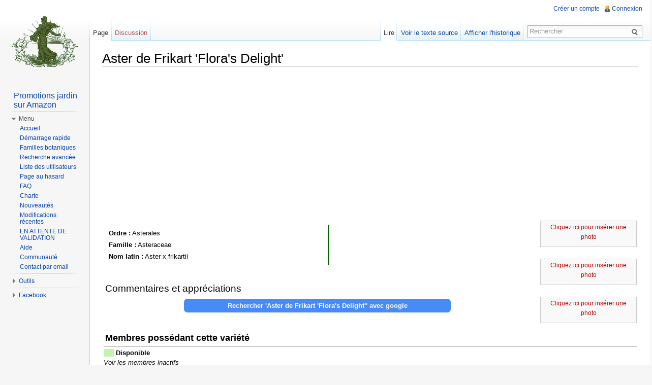

--- FILE ---
content_type: text/html; charset=UTF-8
request_url: https://www.semeur.fr/wiki/index.php?title=Aster_de_Frikart_%27Flora%27s_Delight%27
body_size: 6671
content:
<!DOCTYPE html>
<html lang="fr" dir="ltr" class="client-nojs">
<head>
<meta charset="UTF-8" /><title>Aster de Frikart 'Flora's Delight'   semeur</title>
<meta name="generator" content="MediaWiki 1.22.5" />
<meta name="Description" content="Echange de graines potageres, tomates, fleurs, plantes, troc" />
<link rel="shortcut icon" href="/favicon.ico" />
<link rel="search" type="application/opensearchdescription+xml" href="/wiki/opensearch_desc.php" title="semeur (fr)" />
<link rel="EditURI" type="application/rsd+xml" href="https://www.semeur.fr/wiki/api.php?action=rsd" />
<link rel="alternate" type="application/atom+xml" title="Flux Atom de semeur" href="/wiki/index.php?title=Sp%C3%A9cial:Modifications_r%C3%A9centes&amp;feed=atom" />
<link rel="stylesheet" href="https://www.semeur.fr/wiki/load.php?debug=false&amp;lang=fr&amp;modules=mediawiki.legacy.commonPrint%2Cshared%7Cskins.vector&amp;only=styles&amp;skin=vector&amp;*" />
<meta name="ResourceLoaderDynamicStyles" content="" />
<style>a:lang(ar),a:lang(ckb),a:lang(kk-arab),a:lang(mzn),a:lang(ps),a:lang(ur){text-decoration:none}
/* cache key: yatse6pnsemeur:resourceloader:filter:minify-css:7:048299017956b9ee633dea559bd2cfa5 */</style>

<script src="https://www.semeur.fr/wiki/load.php?debug=false&amp;lang=fr&amp;modules=startup&amp;only=scripts&amp;skin=vector&amp;*"></script>
<script>if(window.mw){
mw.config.set({"wgCanonicalNamespace":"","wgCanonicalSpecialPageName":false,"wgNamespaceNumber":0,"wgPageName":"Aster_de_Frikart_'Flora's_Delight'","wgTitle":"Aster de Frikart 'Flora's Delight'","wgCurRevisionId":44873,"wgRevisionId":44873,"wgArticleId":15281,"wgIsArticle":true,"wgIsRedirect":false,"wgAction":"view","wgUserName":null,"wgUserGroups":["*"],"wgCategories":[],"wgBreakFrames":false,"wgPageContentLanguage":"fr","wgPageContentModel":"wikitext","wgSeparatorTransformTable":[",\t."," \t,"],"wgDigitTransformTable":["",""],"wgDefaultDateFormat":"dmy","wgMonthNames":["","janvier","février","mars","avril","mai","juin","juillet","août","septembre","octobre","novembre","décembre"],"wgMonthNamesShort":["","janv","fév","mars","avr","mai","juin","juil","août","sept","oct","nov","déc"],"wgRelevantPageName":"Aster_de_Frikart_'Flora's_Delight'","wgIsProbablyEditable":false,"wgRestrictionEdit":[],"wgRestrictionMove":[],"wgCategoryTreePageCategoryOptions":"{\"mode\":10,\"hideprefix\":20,\"showcount\":true,\"namespaces\":false}"});
}</script><script>if(window.mw){
mw.loader.implement("user.options",function(){mw.user.options.set({"ccmeonemails":0,"cols":80,"date":"default","diffonly":0,"disablemail":0,"disablesuggest":0,"editfont":"default","editondblclick":0,"editsection":1,"editsectiononrightclick":0,"enotifminoredits":0,"enotifrevealaddr":0,"enotifusertalkpages":1,"enotifwatchlistpages":0,"extendwatchlist":0,"fancysig":0,"forceeditsummary":0,"gender":"unknown","hideminor":0,"hidepatrolled":0,"imagesize":2,"justify":0,"math":1,"minordefault":0,"newpageshidepatrolled":0,"nocache":0,"noconvertlink":0,"norollbackdiff":0,"numberheadings":0,"previewonfirst":0,"previewontop":1,"rcdays":7,"rclimit":50,"rememberpassword":0,"rows":25,"searchlimit":20,"showhiddencats":0,"shownumberswatching":1,"showtoc":1,"showtoolbar":1,"skin":"vector","stubthreshold":0,"thumbsize":2,"underline":2,"uselivepreview":0,"usenewrc":0,"vector-simplesearch":1,"watchcreations":0,"watchdefault":0,"watchdeletion":0,"watchlistdays":3,"watchlisthideanons":0,"watchlisthidebots":0,
"watchlisthideliu":0,"watchlisthideminor":0,"watchlisthideown":0,"watchlisthidepatrolled":0,"watchmoves":0,"wllimit":250,"useeditwarning":1,"prefershttps":1,"language":"fr","variant-gan":"gan","variant-iu":"iu","variant-kk":"kk","variant-ku":"ku","variant-shi":"shi","variant-sr":"sr","variant-tg":"tg","variant-uz":"uz","variant-zh":"zh","searchNs0":true,"searchNs1":false,"searchNs2":false,"searchNs3":false,"searchNs4":false,"searchNs5":false,"searchNs6":false,"searchNs7":false,"searchNs8":false,"searchNs9":false,"searchNs10":false,"searchNs11":false,"searchNs12":false,"searchNs13":false,"searchNs14":false,"searchNs15":false,"searchNs274":false,"searchNs275":false,"variant":"fr"});},{},{});mw.loader.implement("user.tokens",function(){mw.user.tokens.set({"editToken":"+\\","patrolToken":false,"watchToken":false});},{},{});
/* cache key: yatse6pnsemeur:resourceloader:filter:minify-js:7:60cf58e3c2141dd1989b38eb1063e3ce */
}</script>
<script>if(window.mw){
mw.loader.load(["mediawiki.page.startup","mediawiki.legacy.wikibits","mediawiki.legacy.ajax","skins.vector.js"]);
}</script>
<!--[if lt IE 7]><style type="text/css">body{behavior:url("/wiki/skins/vector/csshover.min.htc")}</style><![endif]--></head>
<body class="mediawiki ltr sitedir-ltr ns-0 ns-subject page-Aster_de_Frikart_Flora_s_Delight skin-vector action-view vector-animateLayout">
		<div id="mw-page-base" class="noprint"></div>
		<div id="mw-head-base" class="noprint"></div>
		<div id="content" class="mw-body" role="main">
			<a id="top"></a>
			<div id="mw-js-message" style="display:none;"></div>
						<h1 id="firstHeading" class="firstHeading" lang="fr"><span dir="auto">Aster de Frikart 'Flora's Delight'</span></h1>
			<div id="bodyContent">
								<div id="siteSub">De semeur</div>
								<div id="contentSub"></div>
												<div id="jump-to-nav" class="mw-jump">
					Aller à :					<a href="#mw-navigation">Navigation</a>, 					<a href="#p-search">rechercher</a>
				</div>
				<div id="mw-content-text" lang="fr" dir="ltr" class="mw-content-ltr"><center><script async src="//pagead2.googlesyndication.com/pagead/js/adsbygoogle.js"></script>
<!-- top-center-responsive -->
<ins class="adsbygoogle"
     style="display:block;"
     data-ad-client="ca-pub-9902963812406648"
     data-ad-slot="3912608412"
     data-ad-format="auto"></ins>
<script>
(adsbygoogle = window.adsbygoogle || []).push({});
</script></center><table width=100%><td style=vertical-align:top><div id=updatingstate></div><div class="thumb tright"><div class="thumbinner" style="width:182px;"><a href="/wiki/index.php?title=Sp%C3%A9cial:T%C3%A9l%C3%A9verser&amp;wpDestFile=Aster_de_Frikart_%27Flora%27s_Delight%27.jpg" class="new" title="Fichier:Aster de Frikart &#39;Flora&#39;s Delight&#39;.jpg">Cliquez ici pour insérer une photo</a>  <div class="thumbcaption"></div></div></div>
<div class="thumb tright"><div class="thumbinner" style="width:182px;"><a href="/wiki/index.php?title=Sp%C3%A9cial:T%C3%A9l%C3%A9verser&amp;wpDestFile=Aster_de_Frikart_%27Flora%27s_Delight%27-1.jpg" class="new" title="Fichier:Aster de Frikart &#39;Flora&#39;s Delight&#39;-1.jpg">Cliquez ici pour insérer une photo</a>  <div class="thumbcaption"></div></div></div>
<div class="thumb tright"><div class="thumbinner" style="width:182px;"><a href="/wiki/index.php?title=Sp%C3%A9cial:T%C3%A9l%C3%A9verser&amp;wpDestFile=Aster_de_Frikart_%27Flora%27s_Delight%27-2.jpg" class="new" title="Fichier:Aster de Frikart &#39;Flora&#39;s Delight&#39;-2.jpg">Cliquez ici pour insérer une photo</a>  <div class="thumbcaption"></div></div></div>
<table width="70%" cellspacing="3" cellpadding="4" style="text-align:justify;text-justify:inter-word"><td bgcolor="white" valign="top" width="60%" style="text-align:justify">
<tr></td><td valign="top">
<table><tr><td valign="top"><b>Ordre&#160;:</b> Asterales</td></tr><tr><td valign="top"><b>Famille&#160;:</b> Asteraceae</td></tr><tr><td valign="top"><b>Nom latin&#160;:</b> Aster x frikartii</td></tr></table></td><td style="border-left:2px darkgreen solid" bgcolor="white" valign="top" width="40%"></td></table>
<p><br />
</p>
<table  width=70%><td><span style=font-size:150%>Commentaires et appréciations</span></td><td (0/0)</td></table><hr>

<!-- 
NewPP limit report
CPU time usage: 0.010 seconds
Real time usage: 0.022 seconds
Preprocessor visited node count: 90/1000000
Preprocessor generated node count: 937/1000000
Post‐expand include size: 638/2097152 bytes
Template argument size: 72/2097152 bytes
Highest expansion depth: 3/40
Expensive parser function count: 0/100
-->

<!-- Saved in parser cache with key yatse6pnsemeur:pcache:idhash:15281-0!*!*!*!*!2!* and timestamp 20260127082825
 -->
<center>	<form action="http://www.google.com" id="cse-search-box" target=_blank>    <input type="submit" name="sa" class=buttongoogle value="Rechercher 'Aster de Frikart 'Flora's Delight'' avec google" />    <input type="hidden" name="cx" value="partner-pub-9902963812406648:1693635616" />    <input type="hidden" name="ie" value="UTF-8" />    <input type="hidden" value="Aster de Frikart 'Flora's Delight'" name="q" />	</form></center><div id=memberships></div><hr><table width=99%><tr><td width=33% align=left><a href=/wiki/index.php?title=Aster_%27Wood%27s_Pink%27><img src=/previous.png> Aster_'Wood's_Pink</a></td><td width=33% align=center><a href=/wiki/index.php?title=Cat%C3%A9gorie:ASTERS>ASTERS</a></td><td  width=33% align=right><a href=/wiki/index.php?title=Aster_de_Frikart_%27Jungfrau%27>Aster_de_Frikart_'Jungfrau <img src=/next.png alt='fiche suivante'></a></td></tr></table><script>
var gaJsHost = (("https:" == document.location.protocol) ? "https://ssl." : "http://www.");
document.write(unescape(\"%3Cscript src='\" + gaJsHost + \"google-analytics.com/ga.js' type='text/javascript'%3E%3C/script%3E\"));
try {
	var pageTracker = _gat._getTracker(\"UA-49760357-1\");
	pageTracker._trackPageview();
} catch(err) {}</script><center><script async src="//pagead2.googlesyndication.com/pagead/js/adsbygoogle.js"></script>
<!-- bottom-center -->
<ins class="adsbygoogle"
     style="display:block"
     data-ad-client="ca-pub-9902963812406648"
     data-ad-slot="9679940416"
     data-ad-format="auto"></ins>
<script>
(adsbygoogle = window.adsbygoogle || []).push({});
</script></center></td><td style=vertical-align:top><script async src="//pagead2.googlesyndication.com/pagead/js/adsbygoogle.js"></script>
<!-- tr160 -->
<ins class="adsbygoogle"
     style="display:inline-block;width:160px;height:600px"
     data-ad-client="ca-pub-9902963812406648"
     data-ad-slot="8081354411"></ins>
<script>
(adsbygoogle = window.adsbygoogle || []).push({});
</script><script async src="//pagead2.googlesyndication.com/pagead/js/adsbygoogle.js"></script>
<!-- br160 -->
<ins class="adsbygoogle"
     style="display:inline-block;width:160px;height:600px"
     data-ad-client="ca-pub-9902963812406648"
     data-ad-slot="6604621215"></ins>
<script>
(adsbygoogle = window.adsbygoogle || []).push({});
</script></td></table></div>								<div class="printfooter">
				Récupérée de « <a href="https://www.semeur.fr/wiki/index.php?title=Aster_de_Frikart_%27Flora%27s_Delight%27&amp;oldid=44873">https://www.semeur.fr/wiki/index.php?title=Aster_de_Frikart_%27Flora%27s_Delight%27&amp;oldid=44873</a> »				</div>
												<div id='catlinks' class='catlinks catlinks-allhidden'></div>												<div class="visualClear"></div>
							</div>
		</div>
		<div id="mw-navigation">
			<h2>Menu de navigation</h2>
			<div id="mw-head">
				<div id="p-personal" role="navigation" class="" aria-labelledby="p-personal-label">
	<h3 id="p-personal-label">Outils personnels</h3>
	<ul>
<li id="pt-createaccount"><a href="/wiki/index.php?title=Sp%C3%A9cial:Connexion&amp;returnto=Aster+de+Frikart+%27Flora%27s+Delight%27&amp;type=creation">Créer un compte</a></li><li id="pt-login"><a href="/wiki/index.php?title=Sp%C3%A9cial:Connexion&amp;returnto=Aster+de+Frikart+%27Flora%27s+Delight%27" title="Vous êtes encouragé(e) à vous identifier ; ce n'est cependant pas obligatoire. [o]" accesskey="o">Connexion</a></li>	</ul>
</div>
				<div id="left-navigation">
					<div id="p-namespaces" role="navigation" class="vectorTabs" aria-labelledby="p-namespaces-label">
	<h3 id="p-namespaces-label">Espaces de noms</h3>
	<ul>
					<li  id="ca-nstab-main" class="selected"><span><a href="/wiki/index.php?title=Aster_de_Frikart_%27Flora%27s_Delight%27"  title="Voir la page de contenu [c]" accesskey="c">Page</a></span></li>
					<li  id="ca-talk" class="new"><span><a href="/wiki/index.php?title=Discussion:Aster_de_Frikart_%27Flora%27s_Delight%27&amp;action=edit&amp;redlink=1"  title="Discussion au sujet de cette page de contenu [t]" accesskey="t">Discussion</a></span></li>
			</ul>
</div>
<div id="p-variants" role="navigation" class="vectorMenu emptyPortlet" aria-labelledby="p-variants-label">
	<h3 id="mw-vector-current-variant">
		</h3>
	<h3 id="p-variants-label"><span>Variantes</span><a href="#"></a></h3>
	<div class="menu">
		<ul>
					</ul>
	</div>
</div>
				</div>
				<div id="right-navigation">
					<div id="p-views" role="navigation" class="vectorTabs" aria-labelledby="p-views-label">
	<h3 id="p-views-label">Affichages</h3>
	<ul>
					<li id="ca-view" class="selected"><span><a href="/wiki/index.php?title=Aster_de_Frikart_%27Flora%27s_Delight%27" >Lire</a></span></li>
					<li id="ca-viewsource"><span><a href="/wiki/index.php?title=Aster_de_Frikart_%27Flora%27s_Delight%27&amp;action=edit"  title="Cette page est protégée.&#10;Vous pouvez toutefois en visualiser la source. [e]" accesskey="e">Voir le texte source</a></span></li>
					<li id="ca-history" class="collapsible"><span><a href="/wiki/index.php?title=Aster_de_Frikart_%27Flora%27s_Delight%27&amp;action=history"  title="Les versions passées de cette page (avec leurs contributeurs) [h]" accesskey="h">Afficher l'historique</a></span></li>
			</ul>
</div>
<div id="p-cactions" role="navigation" class="vectorMenu emptyPortlet" aria-labelledby="p-cactions-label">
	<h3 id="p-cactions-label"><span>Actions</span><a href="#"></a></h3>
	<div class="menu">
		<ul>
					</ul>
	</div>
</div>
<div id="p-search" role="search">
	<h3><label for="searchInput">Rechercher</label></h3>
	<form action="/wiki/index.php" id="searchform">
				<div id="simpleSearch">
						<input name="search" placeholder="Rechercher" title="Rechercher dans semeur [f]" accesskey="f" id="searchInput" />						<button type="submit" name="button" title="Rechercher les pages comportant ce texte." id="searchButton"><img src="/wiki/skins/vector/images/search-ltr.png?303" alt="Rechercher" width="12" height="13" /></button>								<input type='hidden' name="title" value="Spécial:Recherche"/>
		</div>
	</form>
</div>
				</div>
			</div>
			<div id="mw-panel">
					<div id="p-logo" role="banner"><a style="background-image: url(/semeuse.png);" href="/wiki/index.php?title=Accueil"  title="Page principale"></a></div>
				<div class="portal" role="navigation" id='p-publicite' aria-labelledby='p-publicite-label'>
	<h3 id='p-publicite-label'>publicite</h3>
	<div class="body">
		<a target='_blank'
	href='https://www.amazon.fr/b/ref=as_li_qf_br_sr_tl?_encoding=UTF8&camp=1642&creative=6746&linkCode=ur2&node=57690031&tag=semeur-21'>
	Promotions jardin sur Amazon</a><img src='https://ir-x.amazon-adsystem.com/e/ir?t=semeur-21&l=ur2&o=8' width=1 height=1 border=0 alt='' style='border:none !important; margin:0px !important;' />	</div>
</div>
<div class="portal" role="navigation" id='p-Menu' aria-labelledby='p-Menu-label'>
	<h3 id='p-Menu-label'>Menu</h3>
	<div class="body">
		<ul>
			<li id="n-mainpage-description"><a href="/wiki/index.php?title=Accueil" title="Aller à l'accueil [z]" accesskey="z">Accueil</a></li>
			<li id="n-D.C3.A9marrage-rapide"><a href="/wiki/index.php?title=Mod%C3%A8le:Welcome">Démarrage rapide</a></li>
			<li id="n-Familles-botaniques"><a href="/wiki/index.php?title=Cat%C3%A9gorie:FAMILLE">Familles botaniques</a></li>
			<li id="n-Recherche-avanc.C3.A9e"><a href="/wiki/index.php?title=Sp%C3%A9cial:Filtre">Recherche avancée</a></li>
			<li id="n-Liste-des-utilisateurs"><a href="/wiki/index.php?title=Sp%C3%A9cial:Liste_des_utilisateurs">Liste des utilisateurs</a></li>
			<li id="n-randompage"><a href="/wiki/index.php?title=Sp%C3%A9cial:Page_au_hasard" title="Afficher une page au hasard [x]" accesskey="x">Page au hasard</a></li>
			<li id="n-FAQ"><a href="/wiki/index.php?title=FAQ">FAQ</a></li>
			<li id="n-Charte"><a href="/wiki/index.php?title=Charte">Charte</a></li>
			<li id="n-Nouveaut.C3.A9s"><a href="/wiki/index.php?title=Nouveaut%C3%A9s_dans_semeur.fr">Nouveautés</a></li>
			<li id="n-Modifications--r.C3.A9centes"><a href="/wiki/index.php?title=Sp%C3%A9cial:Modifications_r%C3%A9centes">Modifications  récentes</a></li>
			<li id="n-EN-ATTENTE-DE-VALIDATION"><a href="/wiki/index.php?title=Cat%C3%A9gorie:EN_ATTENTE_DE_VALIDATION">EN ATTENTE DE VALIDATION</a></li>
			<li id="n-help"><a href="/wiki/index.php?title=Aide:Accueil" title="Aide">Aide</a></li>
			<li id="n-portal"><a href="/wiki/index.php?title=semeur:Accueil" title="À propos du projet">Communauté</a></li>
			<li id="n-Contact-par-email"><a href="mailto:admin@semeur.fr" rel="nofollow">Contact par email</a></li>
		</ul>
	</div>
</div>
<div class="portal" role="navigation" id='p-tb' aria-labelledby='p-tb-label'>
	<h3 id='p-tb-label'>Outils</h3>
	<div class="body">
		<ul>
			<li id="t-whatlinkshere"><a href="/wiki/index.php?title=Sp%C3%A9cial:Pages_li%C3%A9es/Aster_de_Frikart_%27Flora%27s_Delight%27" title="Liste des pages liées à celle-ci [j]" accesskey="j">Pages liées</a></li>
			<li id="t-recentchangeslinked"><a href="/wiki/index.php?title=Sp%C3%A9cial:Suivi_des_liens/Aster_de_Frikart_%27Flora%27s_Delight%27" title="Liste des modifications récentes des pages liées à celle-ci [k]" accesskey="k">Suivi des pages liées</a></li>
			<li id="t-specialpages"><a href="/wiki/index.php?title=Sp%C3%A9cial:Pages_sp%C3%A9ciales" title="Liste de toutes les pages spéciales [q]" accesskey="q">Pages spéciales</a></li>
			<li id="t-print"><a href="/wiki/index.php?title=Aster_de_Frikart_%27Flora%27s_Delight%27&amp;printable=yes" rel="alternate" title="Version imprimable de cette page [p]" accesskey="p">Version imprimable</a></li>
			<li id="t-permalink"><a href="/wiki/index.php?title=Aster_de_Frikart_%27Flora%27s_Delight%27&amp;oldid=44873" title="Lien permanent vers cette version de la page">Adresse de cette version</a></li>
			<li id="t-info"><a href="/wiki/index.php?title=Aster_de_Frikart_%27Flora%27s_Delight%27&amp;action=info">Information sur la page</a></li>
		</ul>
	</div>
</div>
<div class="portal" role="navigation" id='p-Facebook' aria-labelledby='p-Facebook-label'>
	<h3 id='p-Facebook-label'>Facebook</h3>
	<div class="body">
		<div class="fb-like" data-href="http://www.facebook.com/semeurfr" data-width="160" data-layout="button_count" data-action="like" data-show-faces="true" data-share="true"></div>	</div>
</div>
			</div>
		</div>
		<div id="footer" role="contentinfo">
							<ul id="footer-info">
											<li id="footer-info-lastmod"> <!-- Dernière modification de cette page le 9 janvier 2011 à 17:15.<br /> --></li>
									</ul>
							<ul id="footer-places">
											<li id="footer-places-about"><a href="/wiki/index.php?title=semeur:%C3%80_propos" title="semeur:À propos"></a></li>
											<li id="footer-places-mobileview"><a href="https://www.semeur.fr/wiki/index.php?title=Aster_de_Frikart_%27Flora%27s_Delight%27&amp;mobileaction=toggle_view_mobile" class="noprint stopMobileRedirectToggle">Affichage mobile</a></li>
									</ul>
									<div style="clear:both"></div>
		</div>
		<script>/*<![CDATA[*/window.jQuery && jQuery.ready();/*]]>*/</script><script>if(window.mw){
mw.loader.state({"site":"loading","user":"ready","user.groups":"ready"});
}</script>
<script>if(window.mw){
mw.loader.load(["mediawiki.action.view.postEdit","mediawiki.user","mediawiki.hidpi","mediawiki.page.ready","mediawiki.searchSuggest","skins.vector.collapsibleNav"],null,true);
}</script>
<link rel=stylesheet type='text/css'	href='/wiki/extensions/semeurs/resources/util.css?v=2'/>
<script src='/wiki/extensions/semeurs/resources/util.js?v=2'></script>
<script>document.addEventListener('DOMContentLoaded', function(event) {  varietemembership(15281,'display',0);//0=dummy fixme});</script><style></style>
<script>if(window.mw){
mw.loader.state({"site":"ready"});
}</script>
<script type="text/javascript">
(function(){
  var gaUrl = ('https:' == document.location.protocol ? 'https://' : 'http://') + 'stats.g.doubleclick.net/dc.js';
  document.write(unescape("%3Cscript src='" + gaUrl + "' type='text/javascript'%3E%3C/script%3E"));
})();
</script>
<script type="text/javascript">
try {
var pageTracker = _gat._getTracker("UA-49760357-1");
pageTracker._trackPageview();
} catch(err) {}
</script><div id="fb-root"></div>
<script>(function(d, s, id) {
  var js, fjs = d.getElementsByTagName(s)[0];
  if (d.getElementById(id)) return;
  js = d.createElement(s); js.id = id;
  js.src = "//connect.facebook.net/fr_FR/all.js#xfbml=1";
  fjs.parentNode.insertBefore(js, fjs);
}(document, 'script', 'facebook-jssdk'));</script><!-- Served in 0.119 secs. -->
	</body>
</html>


--- FILE ---
content_type: text/html; charset=utf-8
request_url: https://www.google.com/recaptcha/api2/aframe
body_size: 265
content:
<!DOCTYPE HTML><html><head><meta http-equiv="content-type" content="text/html; charset=UTF-8"></head><body><script nonce="rMt1cuRlBs1KPL_mdd_V3g">/** Anti-fraud and anti-abuse applications only. See google.com/recaptcha */ try{var clients={'sodar':'https://pagead2.googlesyndication.com/pagead/sodar?'};window.addEventListener("message",function(a){try{if(a.source===window.parent){var b=JSON.parse(a.data);var c=clients[b['id']];if(c){var d=document.createElement('img');d.src=c+b['params']+'&rc='+(localStorage.getItem("rc::a")?sessionStorage.getItem("rc::b"):"");window.document.body.appendChild(d);sessionStorage.setItem("rc::e",parseInt(sessionStorage.getItem("rc::e")||0)+1);localStorage.setItem("rc::h",'1769502508394');}}}catch(b){}});window.parent.postMessage("_grecaptcha_ready", "*");}catch(b){}</script></body></html>

--- FILE ---
content_type: text/javascript; charset=utf-8
request_url: https://www.semeur.fr/wiki/load.php?debug=false&lang=fr&modules=startup&only=scripts&skin=vector&*
body_size: 3592
content:
function isCompatible(ua){if(ua===undefined){ua=navigator.userAgent;}return!((ua.indexOf('MSIE')!==-1&&parseFloat(ua.split('MSIE')[1])<6)||(ua.indexOf('Firefox/')!==-1&&parseFloat(ua.split('Firefox/')[1])<3)||ua.match(/BlackBerry[^\/]*\/[1-5]\./)||ua.match(/webOS\/1\.[0-4]/)||ua.match(/PlayStation/i)||ua.match(/SymbianOS|Series60/)||ua.match(/NetFront/)||ua.match(/Opera Mini/)||ua.match(/S40OviBrowser/));}var startUp=function(){mw.config=new mw.Map(true);mw.loader.addSource({"local":{"loadScript":"/wiki/load.php","apiScript":"/wiki/api.php"}});mw.loader.register([["site","1448204660",[],"site"],["noscript","1448204660",[],"noscript"],["startup","1769501685",[],"startup"],["filepage","1448204660"],["user.groups","1448204660",[],"user"],["user","1448204660",[],"user"],["user.cssprefs","1448204660",["mediawiki.user"],"private"],["user.options","1448204660",[],"private"],["user.tokens","1448204660",[],"private"],["mediawiki.language.data","1769388834",["mediawiki.language.init"]],[
"skins.cologneblue","1448204660"],["skins.modern","1448204660"],["skins.monobook","1448204660"],["skins.vector","1448204660"],["skins.vector.beta","1448204660"],["skins.vector.js","1448204660",["jquery.delayedBind"]],["skins.vector.collapsibleNav","1769498768",["jquery.client","jquery.cookie","jquery.tabIndex"]],["jquery","1448204660"],["jquery.appear","1448204660"],["jquery.arrowSteps","1448204660"],["jquery.async","1448204660"],["jquery.autoEllipsis","1448204660",["jquery.highlightText"]],["jquery.badge","1448204660",["mediawiki.language"]],["jquery.byteLength","1448204660"],["jquery.byteLimit","1448204660",["jquery.byteLength"]],["jquery.checkboxShiftClick","1448204660"],["jquery.chosen","1448204660"],["jquery.client","1448204660"],["jquery.color","1448204660",["jquery.colorUtil"]],["jquery.colorUtil","1448204660"],["jquery.cookie","1448204660"],["jquery.delayedBind","1448204660"],["jquery.expandableField","1448204660",["jquery.delayedBind"]],["jquery.farbtastic","1448204660",[
"jquery.colorUtil"]],["jquery.footHovzer","1448204660"],["jquery.form","1448204660"],["jquery.getAttrs","1448204660"],["jquery.hidpi","1448204660"],["jquery.highlightText","1448204660",["jquery.mwExtension"]],["jquery.hoverIntent","1448204660"],["jquery.json","1448204660"],["jquery.localize","1448204660"],["jquery.makeCollapsible","1769498768"],["jquery.mockjax","1448204660"],["jquery.mw-jump","1448204660"],["jquery.mwExtension","1448204660"],["jquery.placeholder","1448204660"],["jquery.qunit","1448204660"],["jquery.qunit.completenessTest","1448204660",["jquery.qunit"]],["jquery.spinner","1448204660"],["jquery.jStorage","1448204660",["jquery.json"]],["jquery.suggestions","1448204660",["jquery.autoEllipsis"]],["jquery.tabIndex","1448204660"],["jquery.tablesorter","1448204660",["jquery.mwExtension","mediawiki.language.months"]],["jquery.textSelection","1448204660",["jquery.client"]],["jquery.validate","1448204660"],["jquery.xmldom","1448204660"],["jquery.tipsy","1448204660"],[
"jquery.ui.core","1448204660",["jquery"],"jquery.ui"],["jquery.ui.widget","1448204660",[],"jquery.ui"],["jquery.ui.mouse","1448204660",["jquery.ui.widget"],"jquery.ui"],["jquery.ui.position","1448204660",[],"jquery.ui"],["jquery.ui.draggable","1448204660",["jquery.ui.core","jquery.ui.mouse","jquery.ui.widget"],"jquery.ui"],["jquery.ui.droppable","1448204660",["jquery.ui.core","jquery.ui.mouse","jquery.ui.widget","jquery.ui.draggable"],"jquery.ui"],["jquery.ui.resizable","1448204660",["jquery.ui.core","jquery.ui.widget","jquery.ui.mouse"],"jquery.ui"],["jquery.ui.selectable","1448204660",["jquery.ui.core","jquery.ui.widget","jquery.ui.mouse"],"jquery.ui"],["jquery.ui.sortable","1448204660",["jquery.ui.core","jquery.ui.widget","jquery.ui.mouse"],"jquery.ui"],["jquery.ui.accordion","1448204660",["jquery.ui.core","jquery.ui.widget"],"jquery.ui"],["jquery.ui.autocomplete","1448204660",["jquery.ui.core","jquery.ui.widget","jquery.ui.position"],"jquery.ui"],["jquery.ui.button","1448204660",[
"jquery.ui.core","jquery.ui.widget"],"jquery.ui"],["jquery.ui.datepicker","1448204660",["jquery.ui.core"],"jquery.ui"],["jquery.ui.dialog","1448204660",["jquery.ui.core","jquery.ui.widget","jquery.ui.button","jquery.ui.draggable","jquery.ui.mouse","jquery.ui.position","jquery.ui.resizable"],"jquery.ui"],["jquery.ui.progressbar","1448204660",["jquery.ui.core","jquery.ui.widget"],"jquery.ui"],["jquery.ui.slider","1448204660",["jquery.ui.core","jquery.ui.widget","jquery.ui.mouse"],"jquery.ui"],["jquery.ui.tabs","1448204660",["jquery.ui.core","jquery.ui.widget"],"jquery.ui"],["jquery.effects.core","1448204660",["jquery"],"jquery.ui"],["jquery.effects.blind","1448204660",["jquery.effects.core"],"jquery.ui"],["jquery.effects.bounce","1448204660",["jquery.effects.core"],"jquery.ui"],["jquery.effects.clip","1448204660",["jquery.effects.core"],"jquery.ui"],["jquery.effects.drop","1448204660",["jquery.effects.core"],"jquery.ui"],["jquery.effects.explode","1448204660",["jquery.effects.core"],
"jquery.ui"],["jquery.effects.fade","1448204660",["jquery.effects.core"],"jquery.ui"],["jquery.effects.fold","1448204660",["jquery.effects.core"],"jquery.ui"],["jquery.effects.highlight","1448204660",["jquery.effects.core"],"jquery.ui"],["jquery.effects.pulsate","1448204660",["jquery.effects.core"],"jquery.ui"],["jquery.effects.scale","1448204660",["jquery.effects.core"],"jquery.ui"],["jquery.effects.shake","1448204660",["jquery.effects.core"],"jquery.ui"],["jquery.effects.slide","1448204660",["jquery.effects.core"],"jquery.ui"],["jquery.effects.transfer","1448204660",["jquery.effects.core"],"jquery.ui"],["mediawiki","1448204660"],["mediawiki.api","1448204660",["mediawiki.util"]],["mediawiki.api.category","1448204660",["mediawiki.api","mediawiki.Title"]],["mediawiki.api.edit","1448204660",["mediawiki.api","mediawiki.Title"]],["mediawiki.api.login","1448204660",["mediawiki.api"]],["mediawiki.api.parse","1448204660",["mediawiki.api"]],["mediawiki.api.watch","1448204660",["mediawiki.api",
"user.tokens"]],["mediawiki.icon","1448204660"],["mediawiki.debug","1448204660",["jquery.footHovzer"]],["mediawiki.debug.init","1448204660",["mediawiki.debug"]],["mediawiki.inspect","1448204660",["jquery.byteLength","jquery.json"]],["mediawiki.feedback","1448204660",["mediawiki.api.edit","mediawiki.Title","mediawiki.jqueryMsg","jquery.ui.dialog"]],["mediawiki.hidpi","1448204660",["jquery.hidpi"]],["mediawiki.htmlform","1448204660"],["mediawiki.notification","1448204660",["mediawiki.page.startup"]],["mediawiki.notify","1448204660"],["mediawiki.searchSuggest","1769498768",["jquery.autoEllipsis","jquery.client","jquery.placeholder","jquery.suggestions","mediawiki.api"]],["mediawiki.Title","1448204660",["jquery.byteLength","mediawiki.util"]],["mediawiki.Uri","1448204660"],["mediawiki.user","1448204660",["jquery.cookie","mediawiki.api","user.options","user.tokens"]],["mediawiki.util","1769498767",["jquery.client","jquery.cookie","jquery.mwExtension","mediawiki.notify"]],[
"mediawiki.action.edit","1448204660",["mediawiki.action.edit.styles","jquery.textSelection","jquery.byteLimit"]],["mediawiki.action.edit.styles","1448204660"],["mediawiki.action.edit.collapsibleFooter","1448204660",["jquery.makeCollapsible","mediawiki.icon"]],["mediawiki.action.edit.preview","1448204660",["jquery.form","jquery.spinner","mediawiki.action.history.diff"]],["mediawiki.action.history","1448204660",[],"mediawiki.action.history"],["mediawiki.action.history.diff","1448204660",[],"mediawiki.action.history"],["mediawiki.action.view.dblClickEdit","1448204660",["mediawiki.util","mediawiki.page.startup"]],["mediawiki.action.view.metadata","1448204660"],["mediawiki.action.view.postEdit","1769500364",["jquery.cookie","mediawiki.jqueryMsg"]],["mediawiki.action.view.rightClickEdit","1448204660"],["mediawiki.action.edit.editWarning","1448204660"],["mediawiki.action.watch.ajax","1448204660",["mediawiki.page.watch.ajax"]],["mediawiki.language","1448204660",["mediawiki.language.data",
"mediawiki.cldr"]],["mediawiki.cldr","1448204660",["mediawiki.libs.pluralruleparser"]],["mediawiki.libs.pluralruleparser","1448204660"],["mediawiki.language.init","1448204660"],["mediawiki.jqueryMsg","1448204660",["mediawiki.util","mediawiki.language"]],["mediawiki.language.months","1448204660",["mediawiki.language"]],["mediawiki.libs.jpegmeta","1448204660"],["mediawiki.page.gallery","1448204660"],["mediawiki.page.ready","1448204660",["jquery.checkboxShiftClick","jquery.makeCollapsible","jquery.placeholder","jquery.mw-jump","mediawiki.util"]],["mediawiki.page.startup","1448204660",["jquery.client","mediawiki.util"]],["mediawiki.page.patrol.ajax","1448204660",["mediawiki.page.startup","mediawiki.api","mediawiki.util","mediawiki.Title","mediawiki.notify","jquery.spinner","user.tokens"]],["mediawiki.page.watch.ajax","1448204660",["mediawiki.page.startup","mediawiki.api.watch","mediawiki.util","mediawiki.notify","jquery.mwExtension"]],["mediawiki.page.image.pagination","1448204660",[
"jquery.spinner"]],["mediawiki.special","1448204660"],["mediawiki.special.block","1448204660",["mediawiki.util"]],["mediawiki.special.changeemail","1448204660",["mediawiki.util"]],["mediawiki.special.changeslist","1448204660"],["mediawiki.special.changeslist.enhanced","1448204660"],["mediawiki.special.movePage","1448204660",["jquery.byteLimit"]],["mediawiki.special.pagesWithProp","1448204660"],["mediawiki.special.preferences","1448204660"],["mediawiki.special.recentchanges","1448204660",["mediawiki.special"]],["mediawiki.special.search","1769500590"],["mediawiki.special.undelete","1448204660"],["mediawiki.special.upload","1448204660",["mediawiki.libs.jpegmeta","mediawiki.util"]],["mediawiki.special.userlogin","1448204660"],["mediawiki.special.createaccount","1448204660"],["mediawiki.special.createaccount.js","1769501685",["mediawiki.jqueryMsg"]],["mediawiki.special.javaScriptTest","1448204660",["jquery.qunit"]],["mediawiki.tests.qunit.testrunner","1448204660",["jquery.getAttrs",
"jquery.qunit","jquery.qunit.completenessTest","mediawiki.page.startup","mediawiki.page.ready"]],["mediawiki.legacy.ajax","1448204660",["mediawiki.util","mediawiki.legacy.wikibits"]],["mediawiki.legacy.commonPrint","1448204660"],["mediawiki.legacy.config","1448204660",["mediawiki.legacy.wikibits"]],["mediawiki.legacy.protect","1448204660",["jquery.byteLimit"]],["mediawiki.legacy.shared","1448204660"],["mediawiki.legacy.oldshared","1448204660"],["mediawiki.legacy.upload","1448204660",["jquery.spinner","mediawiki.api","mediawiki.Title","mediawiki.util"]],["mediawiki.legacy.wikibits","1448204660",["mediawiki.util"]],["mediawiki.ui","1448204660"],["ext.semeur","1569584325"],["ext.categoryTree","1448204660"],["ext.categoryTree.css","1448204660"],["mobile.templates","1448204660"],["mobile.loggingSchemas","1448204660",["mobile.startup"]],["mobile.file.scripts","1448204660",["mobile.startup"]],["mobile.styles.page","1448204660",["mobile.startup"]],["mobile.pagelist.styles","1448204660"],[
"mobile.styles","1448204660"],["mobile.styles.beta","1448204660"],["mobile.head","1448204660"],["mobile.startup","1448204660",["mobile.head","mobile.templates"]],["mobile.editor","1448204660",["mobile.stable","mobile.templates","jquery.cookie"]],["mobile.uploads","1448204660",["mobile.stable","mobile.templates"]],["mobile.beta.common","1448204660",["mobile.stable.common","mobile.loggingSchemas","mobile.templates"]],["mobile.keepgoing","1448204660",["mobile.beta","mobile.templates"]],["mobile.geonotahack","1448204660",["mobile.startup","mobile.loggingSchemas"]],["mobile.beta","1448204660",["mobile.stable","mobile.beta.common"]],["mobile.talk","1448204660",["mobile.beta","mobile.templates"]],["mobile.alpha","1448204660",["mobile.stable","mobile.beta","mobile.templates"]],["mobile.toast.styles","1448204660"],["mobile.stable.styles","1448204660"],["mobile.stable.common","1448204660",["mobile.startup","mobile.toast.styles","mediawiki.jqueryMsg","mediawiki.util","mobile.templates"]],[
"mobile.stable","1448204660",["mobile.startup","mobile.stable.common","mediawiki.util","mobile.stable.styles","mobile.templates","mediawiki.language"]],["mobile.desktop","1448204660",["jquery.cookie"]],["mobile.nearby.styles","1448204660"],["mobile.nearby.beta","1448204660",["mobile.stable.common","mobile.nearby","mobile.beta.common"]],["mobile.nearby","1448204660",["mobile.stable.common","mobile.nearby.styles","jquery.json","mediawiki.language","mobile.templates","mobile.loggingSchemas"]],["mobile.nearby.scripts","1448204660",["mobile.nearby"]],["mobile.notifications.overlay","1448204660",["mobile.stable"]],["mobile.uploads.scripts","1448204660",["mobile.stable.styles","mobile.stable.common","mobile.uploads","mobile.templates"]],["mobile.mobilediff.scripts","1448204660",["mobile.loggingSchemas","mobile.stable.common"]],["mobile.mobilediff.scripts.beta.head","1448204660",["mobile.head"]]]);mw.config.set({"wgLoadScript":"/wiki/load.php","debug":false,"skin":"vector","stylepath":
"/wiki/skins","wgUrlProtocols":"http\\:\\/\\/|https\\:\\/\\/|ftp\\:\\/\\/|ftps\\:\\/\\/|ssh\\:\\/\\/|sftp\\:\\/\\/|irc\\:\\/\\/|ircs\\:\\/\\/|xmpp\\:|sip\\:|sips\\:|gopher\\:\\/\\/|telnet\\:\\/\\/|nntp\\:\\/\\/|worldwind\\:\\/\\/|mailto\\:|tel\\:|sms\\:|news\\:|svn\\:\\/\\/|git\\:\\/\\/|mms\\:\\/\\/|bitcoin\\:|magnet\\:|urn\\:|geo\\:|\\/\\/","wgArticlePath":"/wiki/index.php?title=$1","wgScriptPath":"/wiki","wgScriptExtension":".php","wgScript":"/wiki/index.php","wgVariantArticlePath":false,"wgActionPaths":{},"wgServer":"https://www.semeur.fr","wgUserLanguage":"fr","wgContentLanguage":"fr","wgVersion":"1.22.5","wgEnableAPI":true,"wgEnableWriteAPI":true,"wgMainPageTitle":"Accueil","wgFormattedNamespaces":{"-2":"Média","-1":"Spécial","0":"","1":"Discussion","2":"Utilisateur","3":"Discussion utilisateur","4":"semeur","5":"Discussion semeur","6":"Fichier","7":"Discussion fichier","8":"MediaWiki","9":"Discussion MediaWiki","10":"Modèle","11":"Discussion modèle","12":"Aide","13":
"Discussion aide","14":"Catégorie","15":"Discussion catégorie","274":"Widget","275":"Widget talk"},"wgNamespaceIds":{"média":-2,"spécial":-1,"":0,"discussion":1,"utilisateur":2,"discussion_utilisateur":3,"semeur":4,"discussion_semeur":5,"fichier":6,"discussion_fichier":7,"mediawiki":8,"discussion_mediawiki":9,"modèle":10,"discussion_modèle":11,"aide":12,"discussion_aide":13,"catégorie":14,"discussion_catégorie":15,"widget":274,"widget_talk":275,"discuter":1,"discussion_image":7,"image":6,"image_talk":7,"media":-2,"special":-1,"talk":1,"user":2,"user_talk":3,"project":4,"project_talk":5,"file":6,"file_talk":7,"mediawiki_talk":9,"template":10,"template_talk":11,"help":12,"help_talk":13,"category":14,"category_talk":15},"wgSiteName":"semeur","wgFileExtensions":["png","jpg","jpeg","PNG","JPG","JPEG"],"wgDBname":"yatse6pnsemeur","wgFileCanRotate":true,"wgAvailableSkins":{"modern":"Modern","monobook":"MonoBook","cologneblue":"CologneBlue","vector":"Vector"},"wgExtensionAssetsPath":
"/wiki/extensions","wgCookiePrefix":"yatse6pnsemeur","wgResourceLoaderMaxQueryLength":-1,"wgCaseSensitiveNamespaces":[],"wgLegalTitleChars":" %!\"$\u0026'()*,\\-./0-9:;=?@A-Z\\\\\\^_`a-z~+\\u0080-\\uFFFF","wgStopMobileRedirectCookie":{"name":"stopMobileRedirect","duration":180,"domain":".semeur.fr","path":"/"},"wgMFNearbyEndpoint":"","wgMFNearbyNamespace":0});};if(isCompatible()){document.write("\u003Cscript src=\"/wiki/load.php?debug=false\u0026amp;lang=fr\u0026amp;modules=jquery%2Cmediawiki\u0026amp;only=scripts\u0026amp;skin=vector\u0026amp;version=20140914T223356Z\"\u003E\u003C/script\u003E");}delete isCompatible;
/* cache key: yatse6pnsemeur:resourceloader:filter:minify-js:7:f9bb71ff4e24b6c0e17c4a514d764e23 */